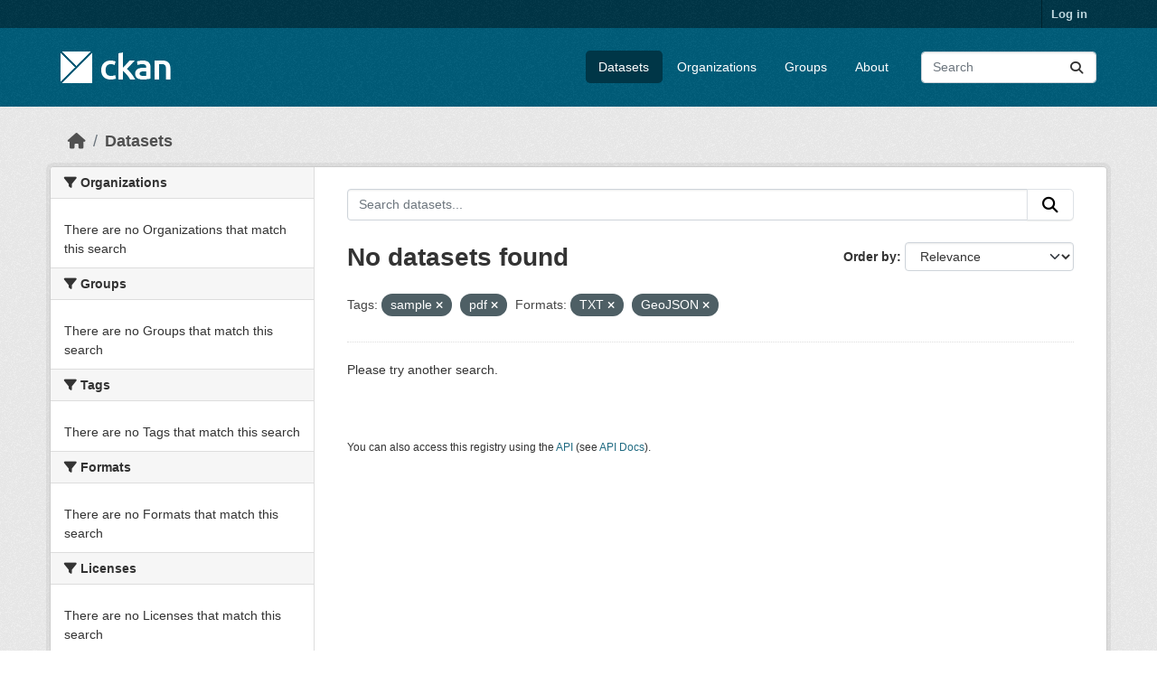

--- FILE ---
content_type: text/html; charset=utf-8
request_url: https://demo.ckan.org/dataset/?amp=&tags=sample&tags=pdf&res_format=TXT&res_format=GeoJSON
body_size: 3864
content:
<!DOCTYPE html>
<!--[if IE 9]> <html lang="en" class="ie9"> <![endif]-->
<!--[if gt IE 8]><!--> <html lang="en"  > <!--<![endif]-->
  <head>
    <meta charset="utf-8" />
      <meta name="csrf_field_name" content="_csrf_token" />
      <meta name="_csrf_token" content="IjJiMDhiYjgwNjdiNjRkMjViMjYyZDJlZDg2OWM1MjY1MmNmNTFiMDUi.aRV9ZA.dGyrDwFV_s72eiyjqJwjWnjEdOg" />

      <meta name="generator" content="ckan 2.11.3" />
      <meta name="viewport" content="width=device-width, initial-scale=1.0">
    <title>Dataset - CKAN Demo</title>

    
    <link rel="shortcut icon" href="/base/images/ckan.ico" />
    
    
      
      
      
    
    
    


    
    <link href="/webassets/base/51d427fe_main.css" rel="stylesheet"/>
<link href="/webassets/ckanext-geoview/f197a782_geo-resource-styles.css" rel="stylesheet"/>
    
    

  </head>

  
  <body data-site-root="https://demo.ckan.org/" data-locale-root="https://demo.ckan.org/" >

    
    <div class="visually-hidden-focusable"><a href="#content">Skip to main content</a></div>
  

  
    

 
<div class="account-masthead">
  <div class="container">
     
    <nav class="account not-authed" aria-label="Account">
      <ul class="list-unstyled">
        
        <li><a href="/user/login">Log in</a></li>
         
      </ul>
    </nav>
     
  </div>
</div>

<header class="masthead">
  <div class="container">
      
    <nav class="navbar navbar-expand-lg navbar-light">
      <hgroup class="header-image navbar-left">

      
      
      <a class="logo" href="/">
        <img src="/base/images/ckan-logo.png" alt="CKAN Demo"
          title="CKAN Demo" />
      </a>
      
      

       </hgroup>
      <button class="navbar-toggler" type="button" data-bs-toggle="collapse" data-bs-target="#main-navigation-toggle"
        aria-controls="main-navigation-toggle" aria-expanded="false" aria-label="Toggle navigation">
        <span class="fa fa-bars text-white"></span>
      </button>

      <div class="main-navbar collapse navbar-collapse" id="main-navigation-toggle">
        <ul class="navbar-nav ms-auto mb-2 mb-lg-0">
          
            
              
              

              <li class="active"><a href="/dataset/">Datasets</a></li><li><a href="/organization/">Organizations</a></li><li><a href="/group/">Groups</a></li><li><a href="/about">About</a></li>
            
          </ul>

      
      
          <form class="d-flex site-search" action="/dataset/" method="get">
              <label class="d-none" for="field-sitewide-search">Search Datasets...</label>
              <input id="field-sitewide-search" class="form-control me-2"  type="text" name="q" placeholder="Search" aria-label="Search datasets..."/>
              <button class="btn" type="submit" aria-label="Submit"><i class="fa fa-search"></i></button>
          </form>
      
      </div>
    </nav>
  </div>
</header>

  
    <div class="main">
      <div id="content" class="container">
        
          
            <div class="flash-messages">
              
                
              
            </div>
          

          
            <div class="toolbar" role="navigation" aria-label="Breadcrumb">
              
                
                  <ol class="breadcrumb">
                    
<li class="home"><a href="/" aria-label="Home"><i class="fa fa-home"></i><span> Home</span></a></li>
                    
  <li class="active"><a href="/dataset/">Datasets</a></li>

                  </ol>
                
              
            </div>
          

          <div class="row wrapper">
            
            
            

            
              <aside class="secondary col-md-3">
                
                
  <div class="filters">
    <div>
      
        

    
    
	
	    
		<section class="module module-narrow module-shallow">
		    
			<h2 class="module-heading">
			    <i class="fa fa-filter"></i>
			    Organizations
			</h2>
		    
		    
			
			    
				<p class="module-content empty">There are no Organizations that match this search</p>
			    
			
		    
		</section>
	    
	
    

      
        

    
    
	
	    
		<section class="module module-narrow module-shallow">
		    
			<h2 class="module-heading">
			    <i class="fa fa-filter"></i>
			    Groups
			</h2>
		    
		    
			
			    
				<p class="module-content empty">There are no Groups that match this search</p>
			    
			
		    
		</section>
	    
	
    

      
        

    
    
	
	    
		<section class="module module-narrow module-shallow">
		    
			<h2 class="module-heading">
			    <i class="fa fa-filter"></i>
			    Tags
			</h2>
		    
		    
			
			    
				<p class="module-content empty">There are no Tags that match this search</p>
			    
			
		    
		</section>
	    
	
    

      
        

    
    
	
	    
		<section class="module module-narrow module-shallow">
		    
			<h2 class="module-heading">
			    <i class="fa fa-filter"></i>
			    Formats
			</h2>
		    
		    
			
			    
				<p class="module-content empty">There are no Formats that match this search</p>
			    
			
		    
		</section>
	    
	
    

      
        

    
    
	
	    
		<section class="module module-narrow module-shallow">
		    
			<h2 class="module-heading">
			    <i class="fa fa-filter"></i>
			    Licenses
			</h2>
		    
		    
			
			    
				<p class="module-content empty">There are no Licenses that match this search</p>
			    
			
		    
		</section>
	    
	
    

      
    </div>
    <a class="close no-text hide-filters"><i class="fa fa-times-circle"></i><span class="text">close</span></a>
  </div>

              </aside>
            

            
              <div class="primary col-md-9 col-xs-12" role="main">
                
                
  <section class="module">
    <div class="module-content">
      
        
      
      
        
        
        







<form id="dataset-search-form" class="search-form" method="get" data-module="select-switch">

  
    <div class="input-group search-input-group">
      <input aria-label="Search datasets..." id="field-giant-search" type="text" class="form-control input-lg" name="q" value="" autocomplete="off" placeholder="Search datasets...">
      
      <button class="btn btn-default btn-lg" type="submit" value="search" aria-label="Submit">
        <i class="fa fa-search"></i>
      </button>
      
    </div>
  

  
    <span>






<input type="hidden" name="tags" value="sample" />





<input type="hidden" name="tags" value="pdf" />





<input type="hidden" name="res_format" value="TXT" />





<input type="hidden" name="res_format" value="GeoJSON" />



</span>
  

  
    
      <div class="form-group control-order-by">
        <label for="field-order-by">Order by</label>
        <select id="field-order-by" name="sort" class="form-control form-select">
          
            
              <option value="score desc, metadata_modified desc" selected="selected">Relevance</option>
            
          
            
              <option value="title_string asc">Name Ascending</option>
            
          
            
              <option value="title_string desc">Name Descending</option>
            
          
            
              <option value="metadata_modified desc">Last Modified</option>
            
          
        </select>
        
        <button class="btn btn-default js-hide" type="submit">Go</button>
        
      </div>
    
  

  
    <h1>
    
      

  
  
  
  

No datasets found
    
    </h1>
  

  
    
      <p class="filter-list">
        
          
          <span class="facet">Tags:</span>
          
            <span class="filtered pill">sample
              <a href="/dataset/?amp=&amp;tags=pdf&amp;res_format=TXT&amp;res_format=GeoJSON" class="remove" title="Remove"><i class="fa fa-times"></i></a>
            </span>
          
            <span class="filtered pill">pdf
              <a href="/dataset/?amp=&amp;tags=sample&amp;res_format=TXT&amp;res_format=GeoJSON" class="remove" title="Remove"><i class="fa fa-times"></i></a>
            </span>
          
        
          
          <span class="facet">Formats:</span>
          
            <span class="filtered pill">TXT
              <a href="/dataset/?amp=&amp;tags=sample&amp;tags=pdf&amp;res_format=GeoJSON" class="remove" title="Remove"><i class="fa fa-times"></i></a>
            </span>
          
            <span class="filtered pill">GeoJSON
              <a href="/dataset/?amp=&amp;tags=sample&amp;tags=pdf&amp;res_format=TXT" class="remove" title="Remove"><i class="fa fa-times"></i></a>
            </span>
          
        
      </p>
      <a class="show-filters btn btn-default">Filter Results</a>
    
  

</form>


  <p class="extra">Please try another search.</p>



      
      
        

  

      
    </div>

    
      
    
  </section>

  
    <section class="module">
      <div class="module-content">
        
          <small>
            
            
            You can also access this registry using the <a href="/api/3">API</a> (see <a href="https://docs.ckan.org/en/2.11/api/">API Docs</a>).
          </small>
        
      </div>
    </section>
  

              </div>
            
          </div>
        
      </div>
    </div>
  
    <footer class="site-footer">
  <div class="container">
    
    <div class="row">
      <div class="col-md-8 footer-links">
        
          <ul class="list-unstyled">
            
              <li><a href="/about">About CKAN Demo</a></li>
            
          </ul>
          <ul class="list-unstyled">
            
              
              <li><a href="https://docs.ckan.org/en/2.11/api/">CKAN API</a></li>
              <li><a href="https://www.ckan.org/">CKAN Association</a></li>
              <li><a href="https://www.opendefinition.org/od/"><img src="/base/images/od_80x15_blue.png" alt="Open Data"></a></li>
            
          </ul>
        
      </div>
      <div class="col-md-4 attribution">
        
          <p><strong>Powered by</strong> <a class="hide-text ckan-footer-logo" href="http://ckan.org">CKAN</a></p>
        
        
          
<form class="lang-select" action="/util/redirect" data-module="select-switch" method="POST">
  
<input type="hidden" name="_csrf_token" value="IjJiMDhiYjgwNjdiNjRkMjViMjYyZDJlZDg2OWM1MjY1MmNmNTFiMDUi.aRV9ZA.dGyrDwFV_s72eiyjqJwjWnjEdOg"/> 
  <div class="form-group">
    <label for="field-lang-select">Language</label>
    <select id="field-lang-select" name="url" data-module="autocomplete" data-module-dropdown-class="lang-dropdown" data-module-container-class="lang-container">
      
        <option value="/en_GB/dataset/?amp=&amp;tags=sample&amp;tags=pdf&amp;res_format=TXT&amp;res_format=GeoJSON" >
          English (United Kingdom)
        </option>
      
        <option value="/en/dataset/?amp=&amp;tags=sample&amp;tags=pdf&amp;res_format=TXT&amp;res_format=GeoJSON" selected="selected">
          English
        </option>
      
        <option value="/sr/dataset/?amp=&amp;tags=sample&amp;tags=pdf&amp;res_format=TXT&amp;res_format=GeoJSON" >
          српски
        </option>
      
        <option value="/it/dataset/?amp=&amp;tags=sample&amp;tags=pdf&amp;res_format=TXT&amp;res_format=GeoJSON" >
          italiano
        </option>
      
        <option value="/mk/dataset/?amp=&amp;tags=sample&amp;tags=pdf&amp;res_format=TXT&amp;res_format=GeoJSON" >
          македонски
        </option>
      
        <option value="/th/dataset/?amp=&amp;tags=sample&amp;tags=pdf&amp;res_format=TXT&amp;res_format=GeoJSON" >
          ไทย
        </option>
      
        <option value="/da_DK/dataset/?amp=&amp;tags=sample&amp;tags=pdf&amp;res_format=TXT&amp;res_format=GeoJSON" >
          dansk (Danmark)
        </option>
      
        <option value="/ne/dataset/?amp=&amp;tags=sample&amp;tags=pdf&amp;res_format=TXT&amp;res_format=GeoJSON" >
          नेपाली
        </option>
      
        <option value="/bg/dataset/?amp=&amp;tags=sample&amp;tags=pdf&amp;res_format=TXT&amp;res_format=GeoJSON" >
          български
        </option>
      
        <option value="/de/dataset/?amp=&amp;tags=sample&amp;tags=pdf&amp;res_format=TXT&amp;res_format=GeoJSON" >
          Deutsch
        </option>
      
        <option value="/pt_PT/dataset/?amp=&amp;tags=sample&amp;tags=pdf&amp;res_format=TXT&amp;res_format=GeoJSON" >
          português (Portugal)
        </option>
      
        <option value="/no/dataset/?amp=&amp;tags=sample&amp;tags=pdf&amp;res_format=TXT&amp;res_format=GeoJSON" >
          norsk
        </option>
      
        <option value="/id/dataset/?amp=&amp;tags=sample&amp;tags=pdf&amp;res_format=TXT&amp;res_format=GeoJSON" >
          Indonesia
        </option>
      
        <option value="/en_AU/dataset/?amp=&amp;tags=sample&amp;tags=pdf&amp;res_format=TXT&amp;res_format=GeoJSON" >
          English (Australia)
        </option>
      
        <option value="/ru/dataset/?amp=&amp;tags=sample&amp;tags=pdf&amp;res_format=TXT&amp;res_format=GeoJSON" >
          русский
        </option>
      
        <option value="/ar/dataset/?amp=&amp;tags=sample&amp;tags=pdf&amp;res_format=TXT&amp;res_format=GeoJSON" >
          العربية
        </option>
      
        <option value="/lv/dataset/?amp=&amp;tags=sample&amp;tags=pdf&amp;res_format=TXT&amp;res_format=GeoJSON" >
          latviešu
        </option>
      
        <option value="/he/dataset/?amp=&amp;tags=sample&amp;tags=pdf&amp;res_format=TXT&amp;res_format=GeoJSON" >
          עברית
        </option>
      
        <option value="/hr/dataset/?amp=&amp;tags=sample&amp;tags=pdf&amp;res_format=TXT&amp;res_format=GeoJSON" >
          hrvatski
        </option>
      
        <option value="/lt/dataset/?amp=&amp;tags=sample&amp;tags=pdf&amp;res_format=TXT&amp;res_format=GeoJSON" >
          lietuvių
        </option>
      
        <option value="/zh_Hans_CN/dataset/?amp=&amp;tags=sample&amp;tags=pdf&amp;res_format=TXT&amp;res_format=GeoJSON" >
          中文 (简体, 中国)
        </option>
      
        <option value="/sq/dataset/?amp=&amp;tags=sample&amp;tags=pdf&amp;res_format=TXT&amp;res_format=GeoJSON" >
          shqip
        </option>
      
        <option value="/ja/dataset/?amp=&amp;tags=sample&amp;tags=pdf&amp;res_format=TXT&amp;res_format=GeoJSON" >
          日本語
        </option>
      
        <option value="/zh_Hant_TW/dataset/?amp=&amp;tags=sample&amp;tags=pdf&amp;res_format=TXT&amp;res_format=GeoJSON" >
          中文 (繁體, 台灣)
        </option>
      
        <option value="/es/dataset/?amp=&amp;tags=sample&amp;tags=pdf&amp;res_format=TXT&amp;res_format=GeoJSON" >
          español
        </option>
      
        <option value="/km/dataset/?amp=&amp;tags=sample&amp;tags=pdf&amp;res_format=TXT&amp;res_format=GeoJSON" >
          ខ្មែរ
        </option>
      
        <option value="/ko_KR/dataset/?amp=&amp;tags=sample&amp;tags=pdf&amp;res_format=TXT&amp;res_format=GeoJSON" >
          한국어 (대한민국)
        </option>
      
        <option value="/pl/dataset/?amp=&amp;tags=sample&amp;tags=pdf&amp;res_format=TXT&amp;res_format=GeoJSON" >
          polski
        </option>
      
        <option value="/my_MM/dataset/?amp=&amp;tags=sample&amp;tags=pdf&amp;res_format=TXT&amp;res_format=GeoJSON" >
          မြန်မာ (မြန်မာ)
        </option>
      
        <option value="/nl/dataset/?amp=&amp;tags=sample&amp;tags=pdf&amp;res_format=TXT&amp;res_format=GeoJSON" >
          Nederlands
        </option>
      
        <option value="/fi/dataset/?amp=&amp;tags=sample&amp;tags=pdf&amp;res_format=TXT&amp;res_format=GeoJSON" >
          suomi
        </option>
      
        <option value="/gl/dataset/?amp=&amp;tags=sample&amp;tags=pdf&amp;res_format=TXT&amp;res_format=GeoJSON" >
          galego
        </option>
      
        <option value="/bs/dataset/?amp=&amp;tags=sample&amp;tags=pdf&amp;res_format=TXT&amp;res_format=GeoJSON" >
          bosanski
        </option>
      
        <option value="/am/dataset/?amp=&amp;tags=sample&amp;tags=pdf&amp;res_format=TXT&amp;res_format=GeoJSON" >
          አማርኛ
        </option>
      
        <option value="/sv/dataset/?amp=&amp;tags=sample&amp;tags=pdf&amp;res_format=TXT&amp;res_format=GeoJSON" >
          svenska
        </option>
      
        <option value="/cs_CZ/dataset/?amp=&amp;tags=sample&amp;tags=pdf&amp;res_format=TXT&amp;res_format=GeoJSON" >
          čeština (Česko)
        </option>
      
        <option value="/es_AR/dataset/?amp=&amp;tags=sample&amp;tags=pdf&amp;res_format=TXT&amp;res_format=GeoJSON" >
          español (Argentina)
        </option>
      
        <option value="/mn_MN/dataset/?amp=&amp;tags=sample&amp;tags=pdf&amp;res_format=TXT&amp;res_format=GeoJSON" >
          монгол (Монгол)
        </option>
      
        <option value="/sk/dataset/?amp=&amp;tags=sample&amp;tags=pdf&amp;res_format=TXT&amp;res_format=GeoJSON" >
          slovenčina
        </option>
      
        <option value="/uk/dataset/?amp=&amp;tags=sample&amp;tags=pdf&amp;res_format=TXT&amp;res_format=GeoJSON" >
          українська
        </option>
      
        <option value="/pt_BR/dataset/?amp=&amp;tags=sample&amp;tags=pdf&amp;res_format=TXT&amp;res_format=GeoJSON" >
          português (Brasil)
        </option>
      
        <option value="/vi/dataset/?amp=&amp;tags=sample&amp;tags=pdf&amp;res_format=TXT&amp;res_format=GeoJSON" >
          Tiếng Việt
        </option>
      
        <option value="/gl_ES/dataset/?amp=&amp;tags=sample&amp;tags=pdf&amp;res_format=TXT&amp;res_format=GeoJSON" >
          galego (España)
        </option>
      
        <option value="/eu/dataset/?amp=&amp;tags=sample&amp;tags=pdf&amp;res_format=TXT&amp;res_format=GeoJSON" >
          euskara
        </option>
      
        <option value="/fa_IR/dataset/?amp=&amp;tags=sample&amp;tags=pdf&amp;res_format=TXT&amp;res_format=GeoJSON" >
          فارسی (ایران)
        </option>
      
        <option value="/ca/dataset/?amp=&amp;tags=sample&amp;tags=pdf&amp;res_format=TXT&amp;res_format=GeoJSON" >
          català
        </option>
      
        <option value="/uk_UA/dataset/?amp=&amp;tags=sample&amp;tags=pdf&amp;res_format=TXT&amp;res_format=GeoJSON" >
          українська (Україна)
        </option>
      
        <option value="/is/dataset/?amp=&amp;tags=sample&amp;tags=pdf&amp;res_format=TXT&amp;res_format=GeoJSON" >
          íslenska
        </option>
      
        <option value="/hu/dataset/?amp=&amp;tags=sample&amp;tags=pdf&amp;res_format=TXT&amp;res_format=GeoJSON" >
          magyar
        </option>
      
        <option value="/sr_Latn/dataset/?amp=&amp;tags=sample&amp;tags=pdf&amp;res_format=TXT&amp;res_format=GeoJSON" >
          srpski (latinica)
        </option>
      
        <option value="/sl/dataset/?amp=&amp;tags=sample&amp;tags=pdf&amp;res_format=TXT&amp;res_format=GeoJSON" >
          slovenščina
        </option>
      
        <option value="/fr/dataset/?amp=&amp;tags=sample&amp;tags=pdf&amp;res_format=TXT&amp;res_format=GeoJSON" >
          français
        </option>
      
        <option value="/el/dataset/?amp=&amp;tags=sample&amp;tags=pdf&amp;res_format=TXT&amp;res_format=GeoJSON" >
          Ελληνικά
        </option>
      
        <option value="/ro/dataset/?amp=&amp;tags=sample&amp;tags=pdf&amp;res_format=TXT&amp;res_format=GeoJSON" >
          română
        </option>
      
        <option value="/tl/dataset/?amp=&amp;tags=sample&amp;tags=pdf&amp;res_format=TXT&amp;res_format=GeoJSON" >
          Filipino (Pilipinas)
        </option>
      
        <option value="/tr/dataset/?amp=&amp;tags=sample&amp;tags=pdf&amp;res_format=TXT&amp;res_format=GeoJSON" >
          Türkçe
        </option>
      
        <option value="/nb_NO/dataset/?amp=&amp;tags=sample&amp;tags=pdf&amp;res_format=TXT&amp;res_format=GeoJSON" >
          norsk bokmål (Norge)
        </option>
      
    </select>
  </div>
  <button class="btn btn-default d-none " type="submit">Go</button>
</form>


        
      </div>
    </div>
    
  </div>
</footer>
  
  
  
  
    

    
    <link href="/webassets/vendor/f3b8236b_select2.css" rel="stylesheet"/>
<link href="/webassets/vendor/53df638c_fontawesome.css" rel="stylesheet"/>
    <script src="/webassets/vendor/240e5086_jquery.js" type="text/javascript"></script>
<script src="/webassets/vendor/773d6354_vendor.js" type="text/javascript"></script>
<script src="/webassets/vendor/6d1ad7e6_bootstrap.js" type="text/javascript"></script>
<script src="/webassets/vendor/529a0eb7_htmx.js" type="text/javascript"></script>
<script src="/webassets/base/a65ea3a0_main.js" type="text/javascript"></script>
<script src="/webassets/base/b1def42f_ckan.js" type="text/javascript"></script>
  <script defer src="https://static.cloudflareinsights.com/beacon.min.js/vcd15cbe7772f49c399c6a5babf22c1241717689176015" integrity="sha512-ZpsOmlRQV6y907TI0dKBHq9Md29nnaEIPlkf84rnaERnq6zvWvPUqr2ft8M1aS28oN72PdrCzSjY4U6VaAw1EQ==" data-cf-beacon='{"version":"2024.11.0","token":"d232624212d54c38b1e81af5cba13c80","r":1,"server_timing":{"name":{"cfCacheStatus":true,"cfEdge":true,"cfExtPri":true,"cfL4":true,"cfOrigin":true,"cfSpeedBrain":true},"location_startswith":null}}' crossorigin="anonymous"></script>
</body>
</html>